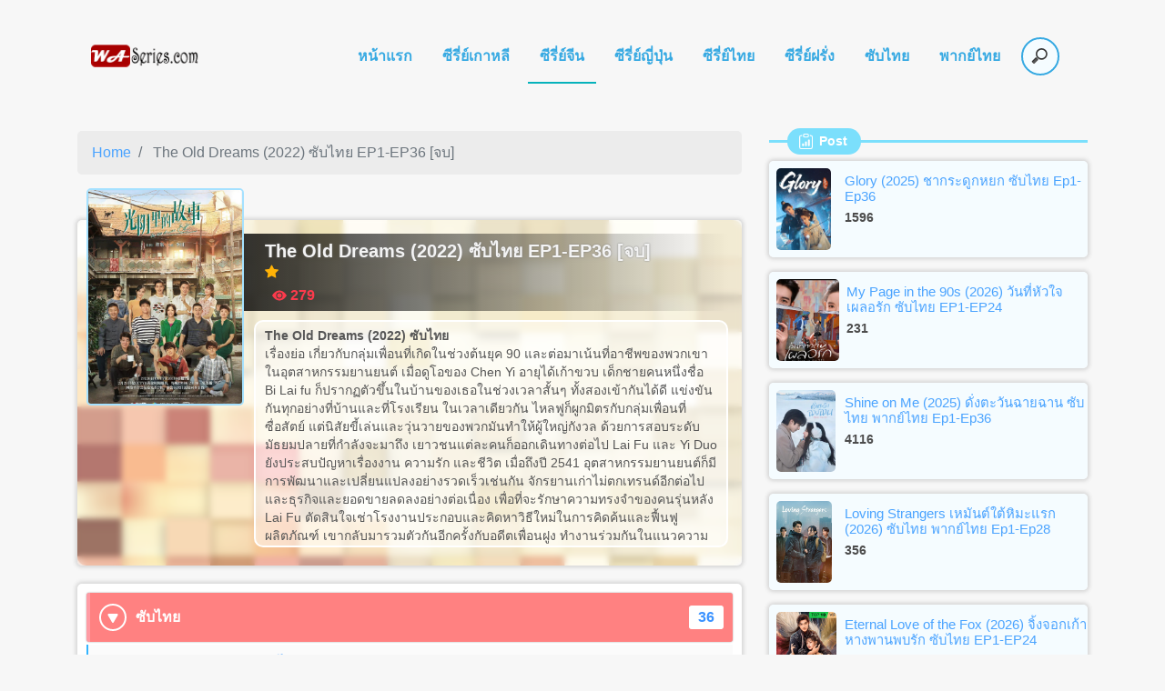

--- FILE ---
content_type: text/css
request_url: https://waseries.com/wp-content/themes/anime-world/style.css?ver=1.6.1
body_size: 6575
content:
/*!
Theme Name: Anime World
Theme URI: http://underscores.me/
Author: Miru Team
Author URI: https://www.miruteam.com
Description: Create anime website.
Version: 1.6.1
Tested up to: 5.4
Requires PHP: 7.0
License: GNU General Public License v2 or later
License URI: LICENSE
Text Domain: anime-world
Tags: custom-background, custom-logo, custom-menu, featured-images, threaded-comments, translation-ready

This theme, like WordPress, is licensed under the GPL.
Use it to make something cool, have fun, and share what you've learned.

Anime World is based on Underscores https://underscores.me/, (C) 2012-2020 Automattic, Inc.
Underscores is distributed under the terms of the GNU GPL v2 or later.

Normalizing styles have been helped along thanks to the fine work of
Nicolas Gallagher and Jonathan Neal https://necolas.github.io/normalize.css/
*/

/*--------------------------------------------------------------
>>> TABLE OF CONTENTS:
----------------------------------------------------------------
*/
/* nav */
.site-title{
    margin: 0;
    font-size: 1.5rem;
    font-weight: 600;
}
.site-header{
    padding: 1.5rem 0.935rem;
}
.skip-link{
    display: none;
}
.site-branding{
    float: left;
}
.main-navigation{
    float: right;
}
.hide {
    display: none !important;
}
.menu{
    margin: 0;
    padding-inline-start: 0;
    display: inline-block;
}
.menu-toggle{
    display: none;
}
.menu-item{
    display: inline-block;
    position:relative;
    padding: 10px 5px;
    margin-left: 3px;
}
.dropdown-menu .menu-item{
    min-width: 10rem;
    padding: 0;
    display: block;
}
.menu-item::after {
    content: '';
    display: block;
    width: 0;
    height: 2px;
    transition: width .3s;
    bottom: 0;
    position: absolute;
    z-index:2;
    left: 0;
}
.menu-item::after {
    background: #06B2BB;
}
.menu-item:hover::after, .menu-item.active::after{
    width: 100%;
}
.menu-item a{
    text-decoration: none;
}
.page-link{
    margin-right: 4px;
    -webkit-border-radius: 3px;
    -moz-border-radius: 3px;
    border-radius: 3px;
}
.pagination ul{
    margin: 20px auto;
}
.read-more {
    display: none;
}
.clr{clear: both;}
/* ultility */
a{
    text-decoration: none;
}
.b-s-1{
    -webkit-box-shadow: 0px 0px 4px 2px #d4d4d4;
    -moz-box-shadow: 0px 0px 4px 2px #d4d4d4;
    box-shadow: 0px 0px 4px 2px #d4d4d4;
}
.b-s-2{
    -webkit-box-shadow: 0px 0px 2px 0px #a0a0a0;
    -moz-box-shadow: 0px 0px 2px 0px #a0a0a0;
    box-shadow: 0px 0px 2px 0px #a0a0a0;
}
.b-r-3{
    -webkit-border-radius: 3px;
    -moz-border-radius: 3px;
    border-radius: 3px;
}
.b-r-5{
    -webkit-border-radius: 5px;
    -moz-border-radius: 5px;
    border-radius: 5px;
}
.b-r-10{
    -webkit-border-radius: 5px;
    -moz-border-radius: 5px;
    border-radius: 5px;
}
/* scroll */
::-webkit-scrollbar {
    width: 10px;
    background-color: #eee
  }
::-webkit-scrollbar-thumb {
    background-color: #636363;
}
/* Text */
.blog-title{
   text-align: center;
   line-height: 0.1em;
   margin: 10px -15px 20px -15px;
   position: relative;
}
.blog-title .blog-b-title {
    position: absolute;
    top: -13px;
    left: 20px;
    padding: 5px;
    -webkit-border-radius: 5px;
    -moz-border-radius: 5px;
    border-radius: 15px;
}
.blog-b-title .bt-text, .blog-b-title .bi{
    color: #fff;
}
.blog-title .bt-text, .w-title .bt-text{
    padding: 0 10px 0 30px;
    font-size: .855rem;
    line-height: 19px;
    font-weight: 700;
    display: inline-block;
    margin-bottom: 0;
}
.blog-title .bi{
    width: 17px;
    height: 17px;
    display: inline-block;
    margin-top: 1px;
    position: absolute;
    left: 12px;
    top: 5px;
}
/* font*/
.font-bold-800{
    font-weight: 800;
}
.font-bold-900{
    font-weight: 900;
}
/* post content */
.post{
    margin-bottom: 15px;
}
.p-c-view{
    font-weight: 600;
    margin-left: 4px;
}
.p-c-view .bi{
    margin-bottom: -3px;
}
.post-thumbnail img{
    width: 100%;
    height: 250px;
    -webkit-border-top-left-radius: 3px;
    -webkit-border-top-right-radius: 3px;
    -moz-border-radius-topleft: 3px;
    -moz-border-radius-topright: 3px;
    border-top-left-radius: 3px;
    border-top-right-radius: 3px;
    background-size: cover;
    object-fit: cover;
}
.content-col{
    padding: 4px !important;
}
.article-inner{
    -webkit-box-shadow: 0px 0px 7px 2px rgba(209,209,209,1);
-moz-box-shadow: 0px 0px 7px 2px rgba(209,209,209,1);
box-shadow: 0px 0px 7px 2px rgba(209,209,209,1);
    -webkit-border-radius: 3px;
    -moz-border-radius: 3px;
    border-radius: 3px;
    position: relative;
}
.content-entry-header{
    position: absolute;
    top: 5px;
    right: 5px;
}
.aw-bagde{
    display: inherit;
    padding: 3px;
    font-weight: 700;
    font-size: 0.650rem;
    text-align: center;
    color: #fff;
    line-height: 11px;
    margin-bottom: 3px;
}
.post-thumbnail{
    color: #000;
}
.entry-title {
    font-size: 0.785rem;
    padding: 5px 0px 5px;
    margin-bottom: 0;
}
.entry-content{
    padding: 5px 10px 8px;
    font-size: 0.750rem;
    line-height: 13px;
    color: #565656;
    background: #fff;
    border-bottom-left-radius: 5px;
    border-bottom-right-radius: 5px;
}
.entry-content .bi{
    width: 12px;
    height: 12px;
}
.entry-content .bi-star-fill, .wpp-stats .bi-star-fill{
    fill: #ff8907;
}
.blog-list-title a{
    display: block;
    display: -webkit-box;
    max-width: 100%;
    height: 29px;
    margin: 0 auto;
    font-size: 14px;
    line-height: 1;
    -webkit-line-clamp: 2;
    -webkit-box-orient: vertical;
    overflow: hidden;
    text-overflow: ellipsis;
    min-height: 29px;
}
.content-title-meta{
    min-height: 14px;
    font-weight: 600;
    color: #424242;
}
/* Widget */
.widget{
    margin-bottom: 35px;
}
.w-title {
    text-align: center;
    border-bottom: 1px solid #ccc;
    line-height: 0.1em;
    margin: 10px 0 20px 0;
    position: relative;
}
.aw-popular-post{
    background: #fff;
}
/* widget cat colum */
.aw-cat-list, .aw-cat-colum{
    display: block;
    list-style-type: none;
    margin-block-start: 0;
    margin-block-end: 0;
    margin-inline-start: 0px;
    margin-inline-end: 0px;
    padding-inline-start: 0;
}
.aw-cat-colum li{
    float: left;
    width: 33.333333%;
    padding: 3px;
}
.aw-cat-colum li a{
    display: block;
    color: #fff;
    padding: 5px 5px;
    overflow: hidden;
    line-height: 25px;
    height: 34px;
    font-size: 0.855rem;
    -webkit-border-radius: 5px;
    -moz-border-radius: 5px;
    border-radius: 5px;
    text-align: center;
    font-weight: 600;
    text-decoration: none;
    transition: filter 0.3s linear;
    -moz-transition: filter 0.3s linear;
    -webkit-transition: filter 0.3s linear;
    -ms-transition: filter 0.3s linear;
    -webkit-box-shadow: 0px 0px 2px 0px #a0a0a0;
    -moz-box-shadow: 0px 0px 2px 0px #a0a0a0;
    box-shadow: 0px 0px 2px 0px #a0a0a0;
}
.aw-cat-colum li a:hover{
    filter: brightness(90%);
}
.aw-widget-content .scroll{
    overflow: auto;
    max-height: 144px;
}
.aw-widget-content .scroll::-webkit-scrollbar{
    width: 7px;
}
/* widget cat listitem */
.aw-cat-list li{
    background : url('asset/images/list-arrow.png') no-repeat;
    background-color: rgb(255 255 255 / 0.5);
    margin-bottom: 2px;
    background-size: 7px 13px;
    background-position: 3px center;
    -webkit-border-radius: 3px;
    -moz-border-radius: 3px;
    border-radius: 3px;
    padding: 3px 3px 3px 16px;
    -webkit-box-shadow: 1px 1px 3px -1px rgba(145,145,145,1);
    -moz-box-shadow: 1px 1px 3px -1px rgba(145,145,145,1);
    box-shadow: 1px 1px 3px -1px rgba(145,145,145,1);
    transition: background-color .5s linear;
    -moz-transition: background-color .5s linear;
    -webkit-transition: background-color .5s linear;
    -ms-transition: background-color .5s linear;
}
.aw-cat-list li:hover{
    background : url('asset/images/list-arrow.png') #b5e5fd no-repeat;
    background-size: 7px 13px;
    background-position: 3px center;
}
.aw-cat-list li a{
    color: #343a40;
    font-size: 0.825rem;
    font-weight: 600;
    text-decoration: none;
}
.aw-cat-list .cat-item span{
    float: right;
    background: #36a9e2;
    min-width: 32px;
    text-align: center;
    font-size: 0.755rem;
    line-height: 22px;
    -webkit-border-radius: 3px;
    -moz-border-radius: 3px;
    border-radius: 3px;
    font-weight: 600;
    color: #fff;
    margin-top: 2px;
}
/* Widget Popular Post */
.wpp-list{
    margin-block-start: 0;
    margin-block-end: 0;
    margin-inline-start: 0px;
    margin-inline-end: 0px;
    padding-inline-start: 0;
}
.wpp-stats{
    font-size: 0.855rem;
    font-weight: 600;
    color: #4c4c4c;
}
.wpp-stats .bi-eye-fill, .entry-content .bi-eye-fill, .p-c-view{
    color:#fd3a4c;
}
.w-p-content{
    margin-left: 83px;
}
.w-p-content h2{
    font-size: 0.925rem;

}
.w-p-content h2 a{
    margin-top: 9px;
    display: block;
}
.w-p-image {
    float: left;
    padding: 8px;
}
.w-p-image img{
    height: 90px;
    width: auto;
    -webkit-border-radius: 5px;
    -moz-border-radius: 5px;
    border-radius: 5px;
    background-size: cover;
}
/* Player */
#iframe-player{
    background: url('asset/images/loading.svg') #262626 no-repeat;
    background-size: 200px;
    background-position: center center;
    height: 450px;
    margin-bottom: 5px;
}
/* Ads */
.header-ads, .header-bnn{
    margin-bottom: 20px;
}
.post-ads img, .header-ads img, .header-bnn img, .post-bnn img{
    max-width: 100%;
}
.header-ads img, .header-bnn img{
    width: calc(50% - 2px);
    margin: 0 2px 2px 0;
    height: auto;
}
.post-ads, .post-bnn{
    margin-bottom: 20px;
}
/* footer */
.site-footer{
    background: #2b2b2b;
    min-height: 45px;
    color:#fff;
}
.site-info{
    padding: 15px;
}
/* Single --- Cover ---*/
.cover-post{
    position: relative;
    min-height: 380px;
    border-radius: 10px;
    margin-top: 50px;

}
.cover-post .blur{
    background: rgba(255, 255, 255, 0.2);
    backdrop-filter: blur(3px);
    width: 100%;
    position: absolute;
    top: 0;
    bottom: 0;
}
.cover-thumbnail{
    position: absolute;
    width: 173px;
    height: 239px;
    top: -35px;
    left: 10px;
    z-index: 10;
}
.cover-thumbnail  .post-thumbnail img{
    -webkit-border-radius: 5px;
    -moz-border-radius: 5px;
    border-radius: 5px;
    height: 239px;
    border: 2px solid #a5e1ff;
}
.cover-title .entry-header h1{
    margin-left: 20px;
    font-size: 1.225rem;
    line-height: 35px;
    color: #fff;
}
.cover-title{
    position: absolute;
    left: 176px;
    top: -82px;
    min-height: 46px;
    z-index: 5;
    width: calc(100% - 209px);
    background: #a5e1ff;
    /* border-radius: 5px; */
    border-bottom: 2px solid #ffffff;
    -webkit-border-radius: 10px;
    -webkit-border-bottom-right-radius: 0;
    -moz-border-radius: 10px;
    -moz-border-radius-bottomright: 0;
    border-radius: 10px;
    border-bottom-right-radius: 0;
    display: none;
}
.cover-content{
    position: absolute;
    left: 194px;
    top: 15px;
    right: 15px;

}
.cover-content .e-title{
    background: #202020;
    background: linear-gradient(270deg, rgba(255,255,255,0) 0%, rgba(0,0,0,0.8) 100%);
    padding: 5px 10px 5px 23px;
    margin-left: -11px;
    margin-bottom: 10px;
}
.e-content{
    background: rgb(255 255 255 / 0.50);
    border: 2px solid #ffff;
    border-radius: 10px;
    min-height: 250px;
    overflow-y: auto;
    height: 250px;
}
.aw-post-subt{
    position: absolute;
    z-index: 1;
    right: 3px;
    bottom: 71px;
    font-size: 11px;
    font-weight: 500;
    padding: 0 3px;
    max-width: 125px;
    overflow: hidden;
    color: #fff;
}
.e-title h1{
    font-size: 1.225rem;
    color: #f3f3f3;
    text-shadow: 0px 0px 2px rgb(119 119 119);
    font-weight: 700;
    display: inline-block;
    display: -webkit-box;
    /* max-width: calc(100% - 28px); */
    line-height: 1;
    -webkit-line-clamp: 1;
    -webkit-box-orient: vertical;
    overflow: hidden;
    text-overflow: ellipsis;
    height: 27px;
}
.rating-subtitle{
    font-weight: 600;
    color: #ffb206;
    text-shadow: 0px 0px 2px rgb(255 147 41);
    font-size: 0.925rem;
}
.e-title h5{
    font-size: 0.755rem;
    color: #ff7693;
    display: inline-block;
}
/* single taxonomy */
.aw-tax-item {
    font-size: 0.885rem;
}
.aw-tax-heading{
    width: 75px;
    padding: 10px 10px 0 5px;
    float: left;
    font-weight: 700;
}
.aw-tax-heading span{
    margin-bottom: 5px;
}
.aw-tax-list{
    margin-left: 80px;
    padding: 10px 10px 0 5px;
    font-weight: 500;
}
.aw-tax-list a{
    display: inline-block;
    margin-bottom: 5px;
}
.aw-status-tax a{
    font-size: 0.825rem;
    padding: 2px 3px;
    background: #2da4ff;
    border-radius: 3px;
    margin-right: 2px;
    color: #fff;
}
.tag-item a{
    -webkit-border-radius: 3px;
    -moz-border-radius: 3px;
    border-radius: 3px;
    background: #8e8e8e;
    display: inline-block;
    padding: 5px;
    margin-left: 3px;
    color: #fff;
    text-decoration: none;
}
.tag-item a:hover{
    background: #a2a1a1;
}
.rating-head{
    padding: 10px;
}
.e-content p{
    font-size: 14px;
    line-height: 20px;
}
.rating-icon{
    width: 24px;
    height: 24px;
}
.rating-text{
    font-size: 1.5rem;
    padding: 20px 10px;
    border-radius: 5px;
    background: #41c0ff;
    font-weight: 600;
    color: #fff;
    display: inline-block;
}
.rating{
    float: left;
}
.bookmark{
    float: right;
}
.bookmark .bi{
    width: 35px;
    height: 35px;
    fill: #ffc107;
}
.bookmark .bi:hover{
    fill: #ecb100;
    cursor: pointer;
}
.bookmark.active .bi{
    fill: #7b7b7b;
}
.clr{
    clear: both;
}
/* Episope List */
.accordion{
    margin: 20px 0;
    padding: 10px;
    background: #fff;
}

.aw-acc-button{
    border-radius: 3px;
    padding: 15px 10px;
    background: #fff;
    margin-bottom: 3px;
    border-left: #ff9ba4 4px solid;
    position: relative;
    cursor: pointer;
}
.aw-acc-button:hover{
    background: #fff1f1;
}
.aw-acc-button h3{
    font-size: 1rem;
    margin: 0;
    font-weight: 600;
    color: #24b7ff;
    display: inline-block;
    margin-left: 40px;
}
.aw-acc-icon{
    position: absolute;
    width: 30px;
    height: 30px;
    display: inline-block;
    top: 12px;
    background: #ff8181;
    -webkit-border-radius: 50%;
    -moz-border-radius: 50%;
    border-radius: 50%;
    text-align: center;
}
.aw-acc-sub-title{
    right: 10px;
    padding: 1px 10px;
    top: 14px;
    font-weight: 600;
    background: #fe8181;
    color: #ffffff;
    position: absolute;
}
.active-acc{
    background: #ff8181;
}
.active-acc:hover{
    background:#f56262;
}
.active-acc .aw-acc-sub-title{
    background: #fff;
    color: #3c93ff;
}
.active-acc h3{
    color:#fff;
}
.active-acc .aw-acc-icon{
    background: #ff8181;
    border:2px solid #fff;
}
.active-acc .aw-acc-icon .bi{
    fill:#fff;
    margin-top: 4px;
    -ms-transform: rotate(90deg); /* IE 9 */
    transform: rotate(90deg);
    margin-left: 0px;
}

.aw-acc-icon .bi{
    width: 20px;
    height: 20px;
    margin-top: 5px;
    fill: #fff;
    margin-left: 2px;
}
.aw-episope-content{
    margin-bottom: 5px;
}
.aw-episope-content a{
    text-decoration: none;
}
.episope{
    padding: 8px;
    font-size: 0.925rem;
    border-left: 2px solid #33b4ff;
    margin-bottom: 1px;
    font-weight: 600;
	transition: all 0.5s;
	background-size: 200% 100%;
	background-image: linear-gradient(to right, #fbfbfb 50%, #33b4ff 50%);
}
.episope:hover, .episope.active{
    background-position: -100% 0;
	color: #fff;
}
.episope .bi{
    margin: 0 4px -2px 0;
    color:#ff9d9d;
}
.episope span {
    display: inline-block;
}
.episope .ep-b{
    color: #fe9d9d;
}
/* post tab */
.tab-pane{
    margin-top: 10px;
}
.aw-post-tabs{
    margin-bottom: 15px;
    padding: 10px;
    background: #fff;
}
.aw-post-tabs .nav li{
    width: 33.3333333%;
}
.aw-post-tabs .nav li a, .aw-post-ep .nav li a{
    padding: 5px;
    font-size: 1rem;
    font-weight: 600;
    text-align: center;
    border-bottom: 2px solid #ececec;
    display: block;
    text-decoration: none;
    color: #9c9c9c;
}
.aw-post-tabs .nav li a:hover, .aw-post-ep .nav li a:hover{
    border-bottom: 2px solid #d2d2d2;
    color: #6d6d6d;
}
.aw-post-tabs .nav .post-detail a.active, .aw-post-ep .nav .post-detail a.active{
    border-bottom: 2px solid #ff7ea9;
}
.aw-post-tabs .nav .post-trailer a.active, .aw-post-ep .nav .post-episope a.active{
    border-bottom: 2px solid #70b8ff;
}
.aw-post-tabs .nav .post-season a.active{
    border-bottom: 2px solid #81da2c;
}
.no-video{
    background: #171717;
    height: 355px;
    margin-top: 10px;
}
.no-video p{
    line-height: 355px;
    margin: 0;
    text-align: center;
    font-size: 2rem;
}
.season-list{
    margin-bottom: 5px;
    -webkit-box-shadow: 0px 0px 2px 0px #a0a0a0;
    -moz-box-shadow: 0px 0px 2px 0px #a0a0a0;
    box-shadow: 0px 0px 2px 0px #a0a0a0;
    -webkit-border-radius: 5px;
    -moz-border-radius: 5px;
    border-radius: 5px;
    padding: 10px 5px;
    background: #fff;
}
.season-list a{
    color: #bb4e00;
    text-decoration: none;
}
.season-list.active{
    background: #ffc107;
}
.season-list:hover{
    background: #ff9007;
}
.season-thum{
    width: 69px;
    height: 69px;
    padding: 2px;
    -webkit-border-radius: 50%;
    -moz-border-radius: 50%;
    border-radius: 50%;
    border: 1px solid #e0e0e0;
    float: left;
}
.season-thum img{
    width: 63px;
    height: 63px;
    -webkit-border-radius: 50%;
    -moz-border-radius: 50%;
    border-radius: 50%;
    object-fit: cover;
}
.season-name{
    margin-left: 69px;
}
.season-name span{
    display: block;
    font-weight: 600;
    margin: 0 0 0 10px;
}
.catgory ul{
    list-style: none;
    margin: 5px 0 0 10px;
    padding: 0;
    height: 25px;
    overflow: hidden;
}
.post-categories li{
    float: left;
    font-size: 0.825rem;
    padding: 2px 3px;
    background: #ff9d23;
    border-radius: 3px;
    margin-right: 2px;
    margin-bottom: 2px;
}

.post-categories li:hover{
    color:#fff;
    background: #fb910e;
}
.post-categories li a,.post-categories li a:hover{
    color:#fff;
    text-decoration: none;
}
.watch-content .rating-subtitle{
    margin-bottom: 5px;
    display: inline-block;
}
.watch-content-text{
    font-size: 0.925rem;
    color: #6d6d6d;
}
.navbar-toggler{
    display:none;
}
.site-branding img{
    height: 76px;
    width: auto;
}
/* Tag new Update */
.newupdate{
    position: relative;
    -webkit-border-radius: 1px;
    -moz-border-radius: 1px;
    border-radius: 1px;
    height: 2px;
}
.newupdate span{
    position: absolute;
    font-size: 10px;
    font-weight: 600;
    top: -7px;
    padding: 0 5px;
    -webkit-border-radius: 3px;
    -moz-border-radius: 3px;
    border-radius: 10px;
    color: #fff;
    left: 10px;
}
/* search */
.aw-search {
    display: inline-block;
    margin-left: 10px;
    display: -ms-flexbox;
    -ms-flex-pack: left;
    justify-content: left;
    -ms-flex-align: left;
    align-items: left;
    position: relative;
}
input[type=search] {
    padding: 7px 7px 7px 31px;
    width: 40px;
    -webkit-border-radius: 10em;
    -moz-border-radius: 10em;
    border-radius: 10em;
    -webkit-transition: all .5s;
    -moz-transition: all .5s;
    transition: all .5s;
}
input[type=search]:focus {
	width: 170px;
	background-color: #fff;
    border-color: #66CC75;
    outline: none;
	-webkit-box-shadow: 0 0 5px rgba(109,207,246,.5);
	-moz-box-shadow: 0 0 5px rgba(109,207,246,.5);
	box-shadow: 0 0 5px rgba(109,207,246,.5);
}


input:-moz-placeholder {
	color: #999;
}
input::-webkit-input-placeholder {
	color: #999;
}
.mobile-search{
    text-align: center;
    padding: 15px 0;
    margin: 5px -5px -5px -5px;
    background: #3a4046;
}
.mobile-search .aw-search{
    display: block;
    margin: 0 10px;
}
.mobile-search input[type=search] {
    width: 100%;
    outline: none;
}
/* Comment */
.comments{
    padding: 15px;
    margin-bottom: 20px;
    background: #ffff;
}
.comments h2{
    font-size: 1.3rem;
}
.media-list{
    padding: 0;
}
.media-list .media-left img{
    width: 45px;
    height: 45px;
    border-radius: 50%;
}
.media-list .media{
    padding: 10px;
    background: #f7f7f7;
    margin-bottom: 3px;
    -webkit-border-radius: 5px;
    -moz-border-radius: 5px;
    border-radius: 5px;
}
.media-list .media-body{
    margin-left: 15px;
}
.media-list .media-body h4{
    font-size: 1rem;
}
.media-list .media-body .media-heading{
    margin-bottom: 0;
}
.media-list .media-body time a{
    font-size: 0.825rem;
}
.media-list .media-body p{
    margin: 0;
    color:#909090
}
/* relate */
.relate{
    margin-right: 0;
    margin-left: 0;
    margin-bottom: 15px;
}
.bt-single{
    margin: 20px 0px;
}
.bt-single span .bi{
    position: unset;
}
.breadcrumb {
    background-color: #ececec;
}
/* loading */
@keyframes ldio-k2ypioa2l0b {
  0% {
    top: 90px;
    left: 90px;
    width: 0;
    height: 0;
    opacity: 1;
  }
  100% {
    top: 41px;
    left: 41px;
    width: 98px;
    height: 98px;
    opacity: 0;
  }
}

.ldio-k2ypioa2l0b div {
  position: absolute;
  border-width: 10px;
  border-style: solid;
  opacity: 1;
  border-radius: 50%;
  animation: ldio-k2ypioa2l0b 2.941176470588235s cubic-bezier(0,0.2,0.8,1) infinite;
}

.ldio-k2ypioa2l0b div:nth-child(1) {
  border-color: #ff92b8
}

.ldio-k2ypioa2l0b div:nth-child(2) {
  border-color: #ffafcb;
  animation-delay: -1.4705882352941175s;
}

.loadingio-spinner-ripple-8p90o0gw0rp {
  width: 200px;
  height: 200px;
  display: inline-block;
  overflow: hidden;
  background: #262626;
}
.ldio-k2ypioa2l0b {
  width: 100%;
  height: 100%;
  position: relative;
  transform: translateZ(0) scale(1);
  backface-visibility: hidden;
  transform-origin: 0 0; /* see note above */
}
.ldio-k2ypioa2l0b div { box-sizing: content-box; }
.season-banner{
    font-size: 18px;
    position: absolute;
    top: 5px;
    left: 5px;
    width: 34px;
    height: 34px;
    -webkit-border-radius: 17px;
    -moz-border-radius: 17px;
    border-radius: 17px;
    background: #ffcb0d;
    font-weight: 800;
    border: 2px solid #fff;
    color: #e26800;
    line-height: 30px;
    text-align: center;
}
@media only screen and (max-width: 1024px) {
    .col-sm-3 {
        -webkit-box-flex: 0;
        -ms-flex: 0 0 33.33333%;
        flex: 0 0 33.3333%;
        max-width: 33.3333%;
    }
}
@media only screen and (max-width: 768px) {
    .site-branding{
        text-align: center;
        float: none;
        width: calc(100% - 101px);
        display: inline-block;
    }
    .navbar-toggler .bi{
        color:#fff;
    }
    .container-nav{
        padding: 0;
    }
    .main-navigation{
        float: none;
        display: block;
    }
    .site-header{
        padding: 0.3rem;
        background: #495057;
    }
    .site-branding img{
        height: 35px;
        width: auto;
    }
    .navbar{
        padding: 0;
    }
    .nav-search{
        float: left;
    }
    .nav-search .bi{
        width: 14px;
        height: 14px;
    }
    .nav-mb-menu{
        float: right;
    }
    .menu, .menu-item{
        display: block;
        background: #3a4046;
        margin: 5px -5px -5px -5px;
    }
    .menu-item{
        padding: 0;
        text-align: center;
    }
    .dropdown-menu{
        background-color: #3a4046;
    }
    .dropdown-item{
        color:#fff;
    }
    .container-nav{
        margin-bottom: 20px;
    }
    .content-col{
        -webkit-box-flex: 0;
        -ms-flex: 0 0 33.33333%;
        flex: 0 0 33.33333%;
        max-width: 33.33333%;
    }
    .post-thumbnail img{
        height: 278px;
    }
    .container-nav{
        max-width: 100%;
    }
    .left-container, .right-container{
        -webkit-box-flex: 0;
        -ms-flex: 0 0 100%;
        flex: 0 0 100%;
        max-width: 100%;
    }
    .navbar-toggler{
        display:block;
    }
    .search-desktop{
        display: none;
    }
    .header-ads img, .header-bnn img{
        width: 100%;
        margin: 0 0 2px 0;
        height: auto;
    }
}
@media only screen and (max-width: 414px) {
    .read-more {
        display: inline-block;
    }
    .content-col{
        -webkit-box-flex: 0;
        -ms-flex: 0 0 50%;
        flex: 0 0 50%;
        max-width: 50%;
    }
    .post-thumbnail img{
        height: 205px;
    }
    .aw-cat-colum li {
        width: 50%;
    }
    .cover-post{
        display: inline-block;
        width: 100%;
        -webkit-box-shadow: 0px 0px 4px 2px #d4d4d4;
        -moz-box-shadow: 0px 0px 4px 2px #d4d4d4;
        box-shadow: 0px 0px 4px 2px #d4d4d4;
    }
    .cover-post .blur{
        backdrop-filter: none;
        position: unset;
        -webkit-box-shadow: none !important;
        -moz-box-shadow: none !important;
        box-shadow: none !important;
    }
    .cover-thumbnail{
        position: unset;
        margin: 15px auto;
        display: block;
    }
    .cover-title {
        position: unset;
    }
    .cover-content {
        position: unset;
    }
    .cover-content .e-title{
        background: rgb(23 23 23 / 70%);
        padding: 5px 10px;
        margin-bottom: 15px;
        margin-left:0;
    }
    .e-title h1{
        color:#fff;   
    }
    .e-content{
        background: rgb(255 255 255 / 0.80);
        border-radius: 10px;
        min-height: 150px;
        overflow-y: auto;
        height: auto;
        margin: 0 5px 5px;
    }
    .episope span.ep-f{
        display: none;
    }
    .video-trailer iframe{
        height: 210px;
    }
    #iframe-player,.video-player iframe{
        height: 220px;
    }
    .watch-thumb {
        width: 144px;
        float: none;
        margin: 15px auto;
    }
    .watch-content {
        margin-left: 0px;
    }
    .watch-content h2{
        background: #edf7ff;
        padding: 10px;
        margin: 5px -10px;
        color: #248df9;
    }
    .more-text{
        display: none;
    }
    
}

--- FILE ---
content_type: application/javascript
request_url: https://waseries.com/wp-content/themes/anime-world/asset/js/collapse.js?ver=1.6.1
body_size: -271
content:
jQuery(document).ready(function() {
    jQuery('.collapse').on('show.bs.collapse', function () {
        //jQuery('.aw-acc-button[aria-controls='+jQuery(this).attr('id')+']').addClass('active');
        jQuery(this).prev().addClass('active-acc');
    });
    jQuery('.collapse').on('hidden.bs.collapse', function () {
        //jQuery('.aw-acc-button[aria-controls='+jQuery(this).attr('id')+']').removeClass('active');
        jQuery(this).prev().removeClass('active-acc');
    });
});
